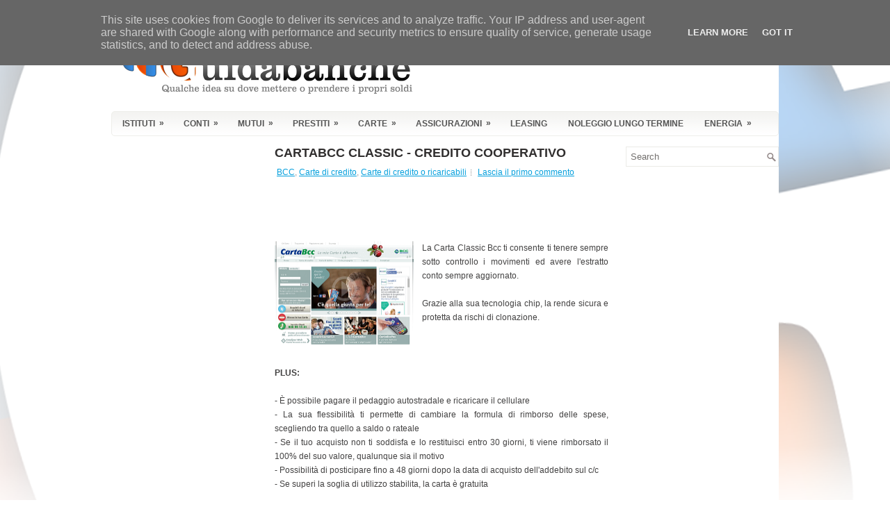

--- FILE ---
content_type: text/html; charset=utf-8
request_url: https://www.google.com/recaptcha/api2/aframe
body_size: 249
content:
<!DOCTYPE HTML><html><head><meta http-equiv="content-type" content="text/html; charset=UTF-8"></head><body><script nonce="HJHGa9Deuk5TR5zrQnEemg">/** Anti-fraud and anti-abuse applications only. See google.com/recaptcha */ try{var clients={'sodar':'https://pagead2.googlesyndication.com/pagead/sodar?'};window.addEventListener("message",function(a){try{if(a.source===window.parent){var b=JSON.parse(a.data);var c=clients[b['id']];if(c){var d=document.createElement('img');d.src=c+b['params']+'&rc='+(localStorage.getItem("rc::a")?sessionStorage.getItem("rc::b"):"");window.document.body.appendChild(d);sessionStorage.setItem("rc::e",parseInt(sessionStorage.getItem("rc::e")||0)+1);localStorage.setItem("rc::h",'1769472929015');}}}catch(b){}});window.parent.postMessage("_grecaptcha_ready", "*");}catch(b){}</script></body></html>